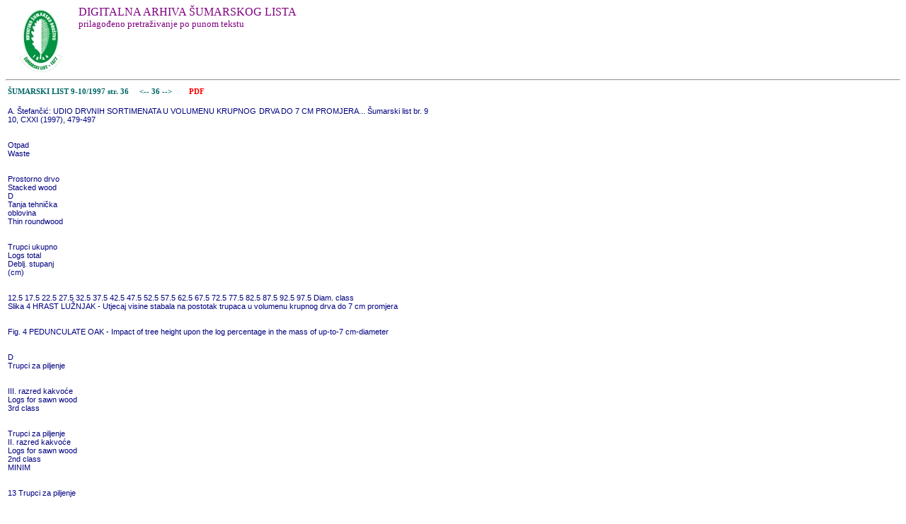

--- FILE ---
content_type: text/html
request_url: http://sumlist.sumari.hr/gootxt.asp?id=199709&s=36
body_size: 2293
content:
<html>

<head>
<meta http-equiv="Content-Language" content="hr">
<meta http-equiv="Content-Type" content="text/html; charset=windows-1250">
<link rel="stylesheet" type="text/css" href="sl.css">
<title>GooSL - pretraživanje ŠL</title>
</head>

<body >

<img src=hsdM.gif align=left border=0>
<p class=nas3>DIGITALNA ARHIVA ŠUMARSKOG LISTA
<br><font size=-1>prilagođeno pretraživanje po punom tekstu</font><br><br>
<br><br>

<hr><table border=0 width=600><tr><td class=tabctxt><a href=sadrzaj.asp?gb=B199709>ŠUMARSKI LIST  9-10/1997     str. 36</a>&nbsp;&nbsp;&nbsp;&nbsp;<a href=gootxt.asp?id=199709&s=35> &lt;-- </a><a href=gootxt.asp?id=199709&s=36> 36 </a><a href=gootxt.asp?id=199709&s=37> --&gt; </a>&nbsp;&nbsp;&nbsp;<a href=199709.pdf#page=36><font color=red>&nbsp;&nbsp;&nbsp;&nbsp;PDF</font></a><br><tr><td class=txt3><br>A. Štefančić: UDIO DRVNIH SORTIMENATA U VOLUMENU KRUPNOG DRVA DO 7 CM PROMJERA... Šumarski list br. 9 10, CXXI (1997), 479-497<br><br><br>Otpad<br>Waste<br><br><br>Prostorno drvo<br>Stacked wood<br>D<br>Tanja tehnička<br>oblovina<br>Thin roundwood<br><br><br>Trupci ukupno<br>Logs total<br>Deblj. stupanj<br>(cm)<br><br><br>12.5 17.5 22.5 27.5 32.5 37.5 42.5 47.5 52.5 57.5 62.5 67.5 72.5 77.5 82.5 87.5 92.5 97.5 Diam. class<br>Slika 4 HRAST LUŽNJAK - Utjecaj visine stabala na postotak trupaca u volumenu krupnog drva do 7 cm promjera<br><br><br>Fig. 4 PEDUNCULATE OAK - Impact of tree height upon the log percentage in the mass of up-to-7 cm-diameter<br><br><br>D<br>Trupci za piljenje<br><br><br>III. razred kakvoće<br>Logs for sawn wood<br>3rd class<br><br><br>Trupci za piljenje<br>II. razred kakvoće<br>Logs for sawn wood<br>2nd class<br>MINIM<br><br><br>13 Trupci za piljenje<br><br><br>o<br>I. razred kakvoće<br>Pi<br>Logs for sawn wood<br>1st class<br><br><br>Furnirski trupci F-I<br>-a<br><br><br>D<br>Veneer logs<br><br><br>Furnirski trupci F-II<br>Veneer logs<br>Deblj. stupanj<br><br><br>(cm)<br><br><br>Diam. class<br><br><br>27.5 32.5 37.5 42.5 47.5 52.5 57.5 62.5 67.5 72.5 77.5 82.5 87.5 92.5 97.5<br>Slika 5 HRAST LUŽNJAK - Udio drvnih sortimenata u volumenu krupnog drva do 7 cm promjera<br>Fig. 5 PEDUNCULATE OAK - Ratio of wood assortments in the masss of the up-to-7 cm -diameter stemwood<br><br><br><br><br></td></tr>

</body>

</html>
